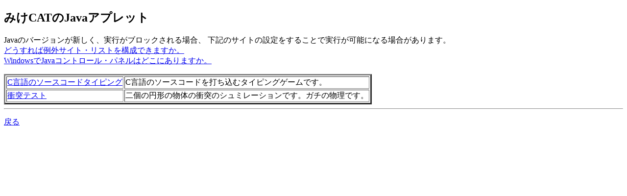

--- FILE ---
content_type: text/html
request_url: http://mikecat.usamimi.info/japplet/
body_size: 1148
content:
<!DOCTYPE HTML PUBLIC "-//W3C//DTD HTML 4.01 Transitional//EN" "http://www.w3.org/TR/html4/loose.dtd">
<html lang="ja-JP">
<head>
<meta http-equiv="Content-Type" content="text/html; charset=shift_jis">
<meta http-equiv="Content-Style-Type" content="text/css">
<meta http-equiv="Content-Script-Type" content="text/javascript">
<title>みけCATのJavaアプレット</title>
</head>
<body>
<h2>みけCATのJavaアプレット</h2>
<p>Javaのバージョンが新しく、実行がブロックされる場合、
下記のサイトの設定をすることで実行が可能になる場合があります。<br>
<a href="https://www.java.com/ja/download/faq/exception_sitelist.xml">どうすれば例外サイト・リストを構成できますか。</a><br>
<a href="https://www.java.com/ja/download/help/win_controlpanel.xml">WindowsでJavaコントロール・パネルはどこにありますか。</a></p>
<table border="3">
<tr><td><a href="ctype/">C言語のソースコードタイピング</a></td>
<td>C言語のソースコードを打ち込むタイピングゲームです。</td></tr>
<tr><td><a href="syoutotu/">衝突テスト</a></td>
<td>二個の円形の物体の衝突のシュミレーションです。ガチの物理です。</td></tr>
</table>
<hr>
<p><a href="../">戻る</a></p>
</body>
</html>